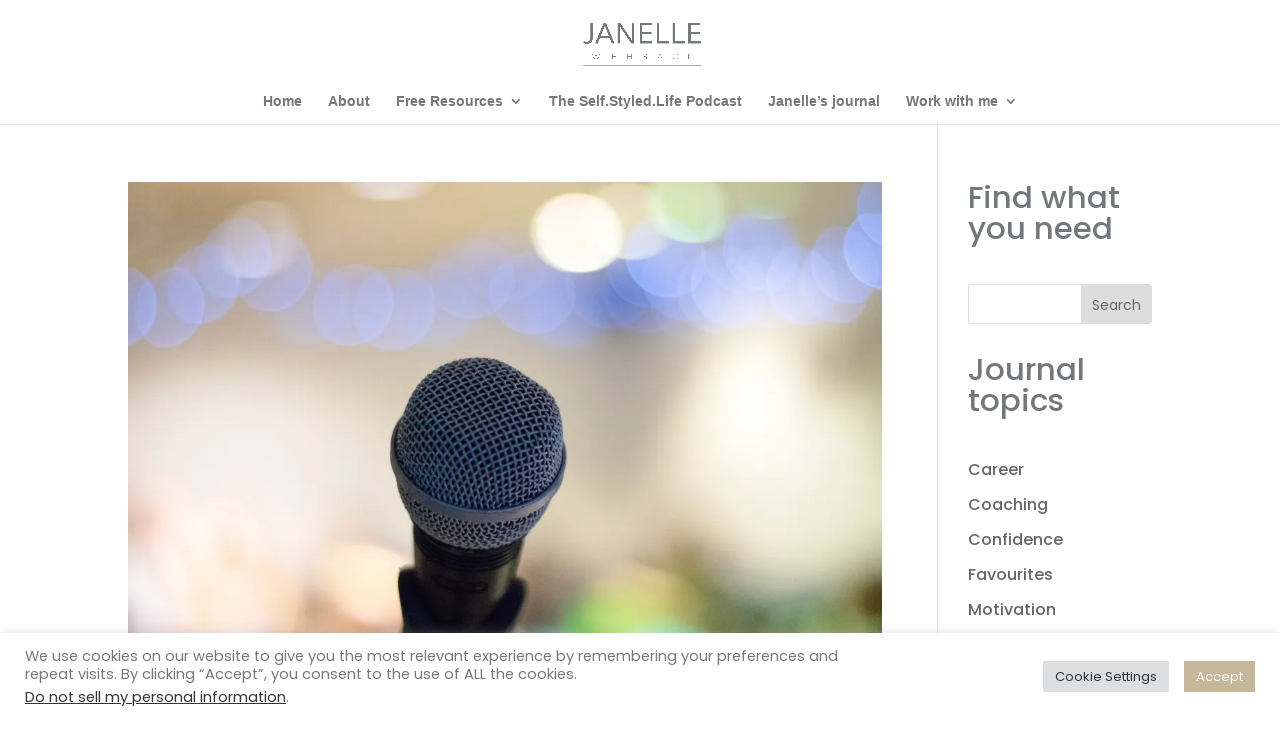

--- FILE ---
content_type: text/css;charset=utf-8
request_url: https://use.typekit.net/pgs6ozf.css
body_size: 865
content:
/*
 * The Typekit service used to deliver this font or fonts for use on websites
 * is provided by Adobe and is subject to these Terms of Use
 * http://www.adobe.com/products/eulas/tou_typekit. For font license
 * information, see the list below.
 *
 * bookmania:
 *   - http://typekit.com/eulas/00000000000000003b9b092c
 *   - http://typekit.com/eulas/00000000000000003b9b0928
 * soleil:
 *   - http://typekit.com/eulas/00000000000000003b9aef83
 *   - http://typekit.com/eulas/00000000000000003b9aef7d
 *   - http://typekit.com/eulas/00000000000000003b9aef84
 *   - http://typekit.com/eulas/00000000000000003b9aef7a
 *   - http://typekit.com/eulas/00000000000000003b9aef7e
 *   - http://typekit.com/eulas/00000000000000003b9aef81
 *   - http://typekit.com/eulas/00000000000000003b9aef7b
 *   - http://typekit.com/eulas/00000000000000003b9aef82
 *   - http://typekit.com/eulas/00000000000000003b9aef7c
 *   - http://typekit.com/eulas/00000000000000003b9aef85
 *   - http://typekit.com/eulas/00000000000000003b9aef80
 *   - http://typekit.com/eulas/00000000000000003b9aef7f
 *
 * © 2009-2026 Adobe Systems Incorporated. All Rights Reserved.
 */
/*{"last_published":"2018-07-19 09:20:26 UTC"}*/

@import url("https://p.typekit.net/p.css?s=1&k=pgs6ozf&ht=tk&f=17001.17002.17003.17004.17005.17006.22621.22622.22623.22624.22625.22658.14719.14724&a=6568608&app=typekit&e=css");

@font-face {
font-family:"soleil";
src:url("https://use.typekit.net/af/1f781f/00000000000000003b9aef83/27/l?subset_id=2&fvd=n7&v=3") format("woff2"),url("https://use.typekit.net/af/1f781f/00000000000000003b9aef83/27/d?subset_id=2&fvd=n7&v=3") format("woff"),url("https://use.typekit.net/af/1f781f/00000000000000003b9aef83/27/a?subset_id=2&fvd=n7&v=3") format("opentype");
font-display:auto;font-style:normal;font-weight:700;font-stretch:normal;
}

@font-face {
font-family:"soleil";
src:url("https://use.typekit.net/af/f445d5/00000000000000003b9aef7d/27/l?subset_id=2&fvd=n5&v=3") format("woff2"),url("https://use.typekit.net/af/f445d5/00000000000000003b9aef7d/27/d?subset_id=2&fvd=n5&v=3") format("woff"),url("https://use.typekit.net/af/f445d5/00000000000000003b9aef7d/27/a?subset_id=2&fvd=n5&v=3") format("opentype");
font-display:auto;font-style:normal;font-weight:500;font-stretch:normal;
}

@font-face {
font-family:"soleil";
src:url("https://use.typekit.net/af/04efed/00000000000000003b9aef84/27/l?subset_id=2&fvd=n8&v=3") format("woff2"),url("https://use.typekit.net/af/04efed/00000000000000003b9aef84/27/d?subset_id=2&fvd=n8&v=3") format("woff"),url("https://use.typekit.net/af/04efed/00000000000000003b9aef84/27/a?subset_id=2&fvd=n8&v=3") format("opentype");
font-display:auto;font-style:normal;font-weight:800;font-stretch:normal;
}

@font-face {
font-family:"soleil";
src:url("https://use.typekit.net/af/da0a6a/00000000000000003b9aef7a/27/l?subset_id=2&fvd=n3&v=3") format("woff2"),url("https://use.typekit.net/af/da0a6a/00000000000000003b9aef7a/27/d?subset_id=2&fvd=n3&v=3") format("woff"),url("https://use.typekit.net/af/da0a6a/00000000000000003b9aef7a/27/a?subset_id=2&fvd=n3&v=3") format("opentype");
font-display:auto;font-style:normal;font-weight:300;font-stretch:normal;
}

@font-face {
font-family:"soleil";
src:url("https://use.typekit.net/af/2e4bb3/00000000000000003b9aef7e/27/l?subset_id=2&fvd=n4&v=3") format("woff2"),url("https://use.typekit.net/af/2e4bb3/00000000000000003b9aef7e/27/d?subset_id=2&fvd=n4&v=3") format("woff"),url("https://use.typekit.net/af/2e4bb3/00000000000000003b9aef7e/27/a?subset_id=2&fvd=n4&v=3") format("opentype");
font-display:auto;font-style:normal;font-weight:400;font-stretch:normal;
}

@font-face {
font-family:"soleil";
src:url("https://use.typekit.net/af/273d01/00000000000000003b9aef81/27/l?subset_id=2&fvd=n6&v=3") format("woff2"),url("https://use.typekit.net/af/273d01/00000000000000003b9aef81/27/d?subset_id=2&fvd=n6&v=3") format("woff"),url("https://use.typekit.net/af/273d01/00000000000000003b9aef81/27/a?subset_id=2&fvd=n6&v=3") format("opentype");
font-display:auto;font-style:normal;font-weight:600;font-stretch:normal;
}

@font-face {
font-family:"soleil";
src:url("https://use.typekit.net/af/bdec83/00000000000000003b9aef7b/27/l?subset_id=2&fvd=i3&v=3") format("woff2"),url("https://use.typekit.net/af/bdec83/00000000000000003b9aef7b/27/d?subset_id=2&fvd=i3&v=3") format("woff"),url("https://use.typekit.net/af/bdec83/00000000000000003b9aef7b/27/a?subset_id=2&fvd=i3&v=3") format("opentype");
font-display:auto;font-style:italic;font-weight:300;font-stretch:normal;
}

@font-face {
font-family:"soleil";
src:url("https://use.typekit.net/af/b3dc26/00000000000000003b9aef82/27/l?subset_id=2&fvd=i7&v=3") format("woff2"),url("https://use.typekit.net/af/b3dc26/00000000000000003b9aef82/27/d?subset_id=2&fvd=i7&v=3") format("woff"),url("https://use.typekit.net/af/b3dc26/00000000000000003b9aef82/27/a?subset_id=2&fvd=i7&v=3") format("opentype");
font-display:auto;font-style:italic;font-weight:700;font-stretch:normal;
}

@font-face {
font-family:"soleil";
src:url("https://use.typekit.net/af/32fb71/00000000000000003b9aef7c/27/l?subset_id=2&fvd=i5&v=3") format("woff2"),url("https://use.typekit.net/af/32fb71/00000000000000003b9aef7c/27/d?subset_id=2&fvd=i5&v=3") format("woff"),url("https://use.typekit.net/af/32fb71/00000000000000003b9aef7c/27/a?subset_id=2&fvd=i5&v=3") format("opentype");
font-display:auto;font-style:italic;font-weight:500;font-stretch:normal;
}

@font-face {
font-family:"soleil";
src:url("https://use.typekit.net/af/348702/00000000000000003b9aef85/27/l?subset_id=2&fvd=i8&v=3") format("woff2"),url("https://use.typekit.net/af/348702/00000000000000003b9aef85/27/d?subset_id=2&fvd=i8&v=3") format("woff"),url("https://use.typekit.net/af/348702/00000000000000003b9aef85/27/a?subset_id=2&fvd=i8&v=3") format("opentype");
font-display:auto;font-style:italic;font-weight:800;font-stretch:normal;
}

@font-face {
font-family:"soleil";
src:url("https://use.typekit.net/af/06618f/00000000000000003b9aef80/27/l?subset_id=2&fvd=i6&v=3") format("woff2"),url("https://use.typekit.net/af/06618f/00000000000000003b9aef80/27/d?subset_id=2&fvd=i6&v=3") format("woff"),url("https://use.typekit.net/af/06618f/00000000000000003b9aef80/27/a?subset_id=2&fvd=i6&v=3") format("opentype");
font-display:auto;font-style:italic;font-weight:600;font-stretch:normal;
}

@font-face {
font-family:"soleil";
src:url("https://use.typekit.net/af/3b8a7f/00000000000000003b9aef7f/27/l?subset_id=2&fvd=i4&v=3") format("woff2"),url("https://use.typekit.net/af/3b8a7f/00000000000000003b9aef7f/27/d?subset_id=2&fvd=i4&v=3") format("woff"),url("https://use.typekit.net/af/3b8a7f/00000000000000003b9aef7f/27/a?subset_id=2&fvd=i4&v=3") format("opentype");
font-display:auto;font-style:italic;font-weight:400;font-stretch:normal;
}

@font-face {
font-family:"bookmania";
src:url("https://use.typekit.net/af/f8ebfe/00000000000000003b9b092c/27/l?subset_id=2&fvd=n7&v=3") format("woff2"),url("https://use.typekit.net/af/f8ebfe/00000000000000003b9b092c/27/d?subset_id=2&fvd=n7&v=3") format("woff"),url("https://use.typekit.net/af/f8ebfe/00000000000000003b9b092c/27/a?subset_id=2&fvd=n7&v=3") format("opentype");
font-display:auto;font-style:normal;font-weight:700;font-stretch:normal;
}

@font-face {
font-family:"bookmania";
src:url("https://use.typekit.net/af/a8bec9/00000000000000003b9b0928/27/l?subset_id=2&fvd=n4&v=3") format("woff2"),url("https://use.typekit.net/af/a8bec9/00000000000000003b9b0928/27/d?subset_id=2&fvd=n4&v=3") format("woff"),url("https://use.typekit.net/af/a8bec9/00000000000000003b9b0928/27/a?subset_id=2&fvd=n4&v=3") format("opentype");
font-display:auto;font-style:normal;font-weight:400;font-stretch:normal;
}

.tk-soleil { font-family: "soleil",sans-serif; }
.tk-bookmania { font-family: "bookmania",serif; }
